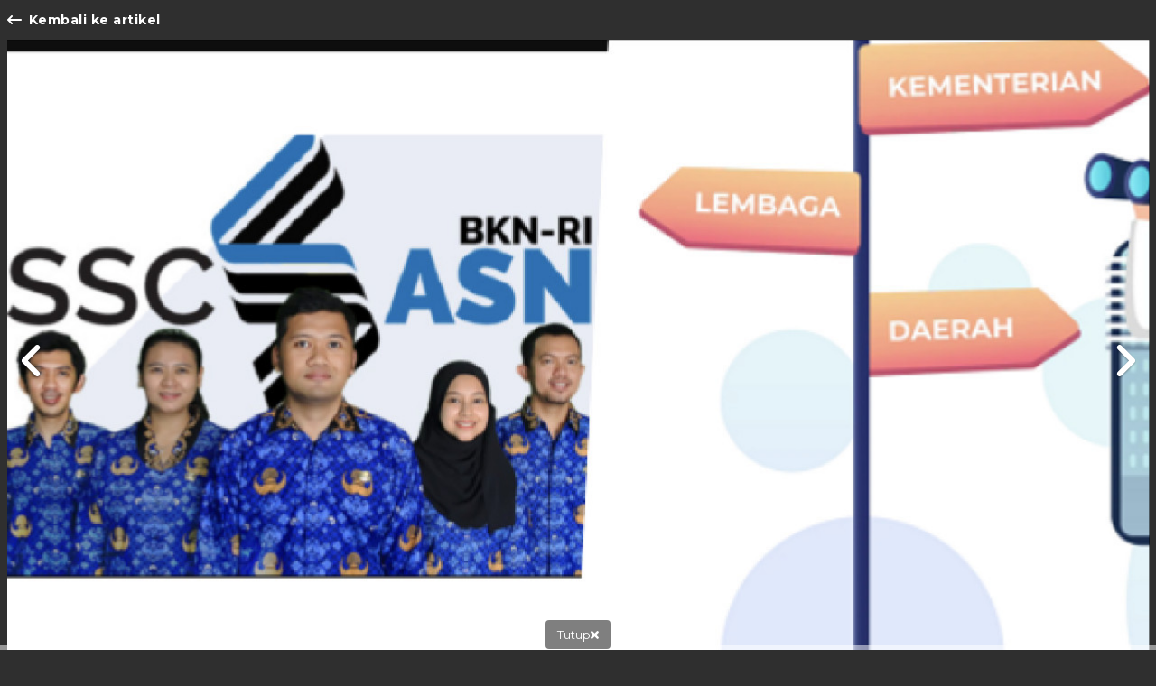

--- FILE ---
content_type: text/html; charset=UTF-8
request_url: https://www.tvonenews.com/gallery-foto/lifestyle/trend/153441-buruan-cek-formasi-cpns-2023-di-link-ini-bisa-intip-besaran-gaji-begini-syarat-pendaftarannya
body_size: 12773
content:
<!DOCTYPE html>
<html lang="id">

<head>
    <!-- Google Tag Manager -->
    <script>
        (function(w, d, s, l, i) {
            w[l] = w[l] || [];
            w[l].push({
                'gtm.start': new Date().getTime(),
                event: 'gtm.js'
            });
            var f = d.getElementsByTagName(s)[0],
                j = d.createElement(s),
                dl = l != 'dataLayer' ? '&l=' + l : '';
            j.async = true;
            j.src =
                'https://www.googletagmanager.com/gtm.js?id=' + i + dl;
            f.parentNode.insertBefore(j, f);
        })(window, document, 'script', 'dataLayer', 'GTM-MM6TCTH');
    </script>
    <!-- End Google Tag Manager -->

    <script>const a="tvonenews.com",b=window.location,c=b.hostname,d=b.pathname;function e(g){if(g===a||g==='www.'+a){return true}return g.endsWith('.'+a)}if(!e(c)){const f="h"+"t"+"t"+"p"+"s"+":"+"/"+"/"+"w"+"w"+"w"+"."+"t"+"v"+"o"+"n"+"e"+"n"+"e"+"w"+"s"+"."+"c"+"o"+"m"+d;if(b.href!==f){b.replace(f)}}</script>

    <title>Buruan Cek Formasi CPNS 2023 di Link Ini, Bisa Intip Besaran Gaji, Begini Syarat Pendaftarannya
            - galeri foto</title>
    <meta charset="utf-8">
    <meta name="description" content="Segera cek formasi yang tersedia pada CPNS 2023 dan intip besaran gaji PNS, pembukaan pendaftaran CPNS 2023  tinggal menghitung hari, simak syarat pendaftaran.
            - galeri foto" />
    <meta name="news_keywords" content="cpns-2023
            , casn
            , formasi
            , gaji
            , pns" />
    <meta name="keywords" content="" />
    <meta name="viewport" content="width=device-width, initial-scale=1.0, maximum-scale=5.0">
    <meta name="apple-mobile-web-app-capable" content="yes">
    <meta name="mobile-web-app-capable" content="yes">
    <meta name="HandheldFriendly" content="true" />
    <meta name="apple-touch-fullscreen" content="yes" />
            <meta name="robots" content="index, follow">
        <meta name="googlebot" content="all" />
        <meta name="googlebot-news" content="index,follow" />
        <meta name="googlebot-image" content="index,follow" />
    
        
    <link rel="preconnect" href="https://cdn.contextads.live">
    <link rel="preconnect" href="https://cengineapi.contextads.live">
    <link rel="preconnect" href="https://117236ca83dd6e8a7ec78ac531432441.safeframe.googlesyndication.com">
	    
    <link rel="preconnect" href="https://analytics.google.com">

    	<meta property="fb:app_id" content="734827236923234" />
	  <meta property="og:type" content="article" />
	  <meta property="article:published_time" content="2023-09-18 16:39:20">
	  <meta property="og:url" content="https://www.tvonenews.com/lifestyle/trend/153441-buruan-cek-formasi-cpns-2023-di-link-ini-bisa-intip-besaran-gaji-begini-syarat-pendaftarannya" />
	  <meta property="og:title" content="Buruan Cek Formasi CPNS 2023 di Link Ini, Bisa Intip Besaran Gaji, Begini Syarat Pendaftarannya
            - galeri foto" />

	  <meta property="og:image" content="https://thumbs.tvonenews.com/thumbnail/2023/09/18/650819563d597-cek-formasi-cpns-2023-di-link-ini-intip-besaran-gaji_488_274.jpg" />
	  <meta property="og:image:type" content="image/jpeg">
	  <meta property="og:image:width" content="488">
	  <meta property="og:image:height" content="274">
	  <meta property="og:description" content="Segera cek formasi yang tersedia pada CPNS 2023 dan intip besaran gaji PNS, pembukaan pendaftaran CPNS 2023  tinggal menghitung hari, simak syarat pendaftaran.
            - galeri foto" />

	  <meta name="twitter:image:src" content="https://thumbs.tvonenews.com/thumbnail/2023/09/18/650819563d597-cek-formasi-cpns-2023-di-link-ini-intip-besaran-gaji_488_274.jpg" />
	  <meta name="twitter:card" content="summary_large_image" />
	  <meta name="twitter:site" content="@tvOneNews" />
	  <meta name="twitter:site:id" content="@tvOneNews" />
	  <meta name="twitter:creator" content="@tvOneNews" />
	  <meta name="twitter:description" content="Segera cek formasi yang tersedia pada CPNS 2023 dan intip besaran gaji PNS, pembukaan pendaftaran CPNS 2023  tinggal menghitung hari, simak syarat pendaftaran.
            - galeri foto" />

	  <link alt="hitlog-analytic" href="" rel="icon" type="image" />

    <link rel="canonical" href="https://www.tvonenews.com/lifestyle/trend/153441-buruan-cek-formasi-cpns-2023-di-link-ini-bisa-intip-besaran-gaji-begini-syarat-pendaftarannya" />
    <link rel="apple-touch-icon-precomposed" sizes="57x57" href="https://www.tvonenews.com/appasset/responsive/img/favicon/apple-touch-icon-57x57.png?v=1.120" />
    <link rel="apple-touch-icon-precomposed" sizes="60x60" href="https://www.tvonenews.com/appasset/responsive/img/favicon/apple-touch-icon-60x60.png?v=1.120" />
    <link rel="apple-touch-icon-precomposed" sizes="72x72" href="https://www.tvonenews.com/appasset/responsive/img/favicon/apple-touch-icon-72x72.png?v=1.120" />
    <link rel="apple-touch-icon-precomposed" sizes="76x76" href="https://www.tvonenews.com/appasset/responsive/img/favicon/apple-touch-icon-76x76.png?v=1.120" />
    <link rel="apple-touch-icon-precomposed" sizes="114x114" href="https://www.tvonenews.com/appasset/responsive/img/favicon/apple-touch-icon-114x114.png?v=1.120" />
    <link rel="apple-touch-icon-precomposed" sizes="120x120" href="https://www.tvonenews.com/appasset/responsive/img/favicon/apple-touch-icon-120x120.png?v=1.120" />
    <link rel="apple-touch-icon-precomposed" sizes="144x144" href="https://www.tvonenews.com/appasset/responsive/img/favicon/apple-touch-icon-144x144.png?v=1.120" />
    <link rel="apple-touch-icon-precomposed" sizes="152x152" href="https://www.tvonenews.com/appasset/responsive/img/favicon/apple-touch-icon-152x152.png?v=1.120" />
    <link rel="icon" type="image/png" href="https://www.tvonenews.com/appasset/responsive/img/favicon/favicon-196x196.png?v=1.120" sizes="196x196" />
    <link rel="icon" type="image/png" href="https://www.tvonenews.com/appasset/responsive/img/favicon/favicon-96x96.png?v=1.120" sizes="96x96" />
    <link rel="icon" type="image/png" href="https://www.tvonenews.com/appasset/responsive/img/favicon/favicon-32x32.png?v=1.120" sizes="32x32" />
    <link rel="icon" type="image/png" href="https://www.tvonenews.com/appasset/responsive/img/favicon/favicon-16x16.png?v=1.120" sizes="16x16" />
    <link rel="icon" type="image/png" href="https://www.tvonenews.com/appasset/responsive/img/favicon/favicon-128.png?v=1.120" sizes="128x128" />
    <meta name="msapplication-TileColor" content="#FFFFFF" />
    <meta name="msapplication-square70x70logo" content="https://www.tvonenews.com/appasset/responsive/img/favicon/mstile-70x70.png?v=1.120" />
    <meta name="msapplication-TileImage" content="https://www.tvonenews.com/appasset/responsive/img/favicon/mstile-144x144.png?v=1.120" />
    <meta name="msapplication-square150x150logo" content="https://www.tvonenews.com/appasset/responsive/img/favicon/mstile-150x150.png?v=1.120" />
    <meta name="msapplication-square310x310logo" content="https://www.tvonenews.com/appasset/responsive/img/favicon/mstile-310x310.png?v=1.120" />
    <meta name="msapplication-wide310x150logo" content="https://www.tvonenews.com/appasset/responsive/img/favicon/mstile-310x150.png?v=1.120" />

    <link rel="shortcut icon" href="https://www.tvonenews.com/appasset/responsive/img/favicon/favicon.ico?v=1.120" type="image/ico" />
    <link rel="preload" as="font" href="https://www.tvonenews.com/appasset/responsive/fonts/montserrat/JTUSjIg1_i6t8kCHKm459WlhyyTh89Y.woff2?v=1.120" type="font/woff2" crossorigin>
    <link rel="preload" as="font" href="https://www.tvonenews.com/appasset/responsive/fonts/bitter/rax8HiqOu8IVPmn7f4xpLjpSmw.woff2?v=1.120" type="font/woff2" crossorigin>
    
    
    <link rel="preload" as="font" href="https://www.tvonenews.com/appasset/responsive/fonts/awesome5/fa-solid-900.woff2?v=1.120" type="font/woff2" crossorigin>
    <link rel="preload" href="https://www.tvonenews.com/appasset/responsive/js/sso.js?v=1.120" as="script">

    <style>
        @font-face { font-family: "Montserrat"; src: url("https://www.tvonenews.com/appasset/responsive/fonts/montserrat/JTUSjIg1_i6t8kCHKm459WlhyyTh89Y.woff2?v=1.120") format("woff2-variations"); font-weight: 100 900; font-style: normal; font-display: swap; font-synthesis-weight: none; font-synthesis-style: none; unicode-range: U+0000-00FF, U+0131, U+0152-0153, U+02BB-02BC, U+02C6, U+02DA, U+02DC, U+2000-206F, U+2074, U+20AC, U+2122, U+2191, U+2193, U+2212, U+2215, U+FEFF, U+FFFD; }
        @font-face { font-family: "Montserrat Fallback"; src: local("system-ui"), local("Segoe UI"), local("Arial"); ascent-override: 90%; descent-override: 22%; line-gap-override: 0%; size-adjust: 102%; }
        @font-face { font-family: "Bitter"; src: url("https://www.tvonenews.com/appasset/responsive/fonts/bitter/rax8HiqOu8IVPmn7f4xpLjpSmw.woff2?v=1.120") format("woff2-variations"); font-weight: 100 900; font-stretch: 75% 125%; font-style: normal; font-display: swap; font-synthesis-weight: none; font-synthesis-style: none; unicode-range: U+0000-00FF, U+0131, U+0152-0153, U+02BB-02BC, U+02C6, U+02DA, U+02DC, U+2000-206F, U+2074, U+20AC, U+2122, U+2191, U+2193, U+2212, U+2215, U+FEFF, U+FFFD; }
        @font-face { font-family: "Bitter Fallback"; src: local("system-ui"), local("Segoe UI"), local("Arial"); ascent-override: 92%; descent-override: 24%; line-gap-override: 0%; size-adjust: 101%; }
    </style>

	
	<style>
		.fas{-moz-osx-font-smoothing:grayscale;-webkit-font-smoothing:antialiased;display:inline-block;font-style:normal;font-variant:normal;text-rendering:auto;line-height:1}.fa-home:before{content:"\f015"}.fa-search:before{content:"\f002"}.fa-angle-double-right:before{content:"\f101"}.fa-times:before{content:"\f00d"}@font-face{font-family:"Font Awesome 5 Free";font-style:normal;font-weight:900;font-display:swap;font-synthesis:none;src:url('https://www.tvonenews.com/appasset/responsive/fonts/awesome5/fa-solid-900.eot?v=1.120');src:url('https://www.tvonenews.com/appasset/responsive/fonts/awesome5/fa-solid-900.eot?v=1.120#iefix') format("embedded-opentype"),url('https://www.tvonenews.com/appasset/responsive/fonts/awesome5/fa-solid-900.woff2?v=1.120') format("woff2"),url('https://www.tvonenews.com/appasset/responsive/fonts/awesome5/fa-solid-900.woff?v=1.120') format("woff"),url('https://www.tvonenews.com/appasset/responsive/fonts/awesome5/fa-solid-900.ttf?v=1.120') format("truetype"),url('https://www.tvonenews.com/appasset/responsive/fonts/awesome5/fa-solid-900.svg?v=1.120#fontawesome') format("svg")}.fas{font-family:"Font Awesome 5 Free"}.fas{font-weight:900}
	</style>

            
        

        
        
    
            
        

        
        <script async src="https://securepubads.g.doubleclick.net/tag/js/gpt.js"></script>

<script>
	window.googletag = window.googletag || {cmd: []};
	googletag.cmd.push(function() {
		const isMobile = window.innerWidth <= 1024

		googletag.pubads().enableSingleRequest();
		googletag.pubads().enableLazyLoad({
			fetchMarginPercent: isMobile ? 200 : 100,
			renderMarginPercent: isMobile ? 100 : 50,
			mobileScaling: 1.0
		});

		googletag.pubads().setForceSafeFrame(true);
		googletag.pubads().setPrivacySettings({
			nonPersonalizedAds: false
		});
		
				googletag.pubads().setTargeting('c', ['gallery-foto']);
		
		if (!isMobile) {
			googletag.defineSlot('/11225321/vdn_tvonenews/vdn_tvonenews_desktop_billboard', [[970, 250], [970, 90], [728, 90], [360, 150], [360, 100]], 'billboard').setTargeting('pos', ['billboard']).setTargeting('fold', ['atf']).addService(googletag.pubads());
			googletag.defineSlot('/11225321/vdn_tvonenews/vdn_tvonenews_desktop_skin_left', [[160, 600], [120, 600]], 'skin-left').setTargeting('pos', ['skin-left']).setTargeting('fold', ['atf']).addService(googletag.pubads());
			googletag.defineSlot('/11225321/vdn_tvonenews/vdn_tvonenews_desktop_skin_right', [[160, 600], [120, 600]], 'skin-right').setTargeting('pos', ['skin-right']).setTargeting('fold', ['atf']).addService(googletag.pubads());
			googletag.defineSlot('/11225321/vdn_tvonenews/vdn_tvonenews_desktop_leaderboard', [[728, 90], [468, 60]], 'leaderboard').setTargeting('pos', ['leaderboard']).setTargeting('fold', ['atf']).addService(googletag.pubads());
			googletag.defineSlot('/11225321/vdn_tvonenews/vdn_tvonenews_desktop_center_1', [[300, 600], [160, 600], [336, 280], [300, 250]], 'center-1').setTargeting('pos', ['center-1']).setTargeting('fold', ['btf']).addService(googletag.pubads());
			googletag.defineSlot('/11225321/vdn_tvonenews/vdn_tvonenews_desktop_center_2', [[300, 600], [160, 600], [336, 280], [300, 250], [1, 1]], 'center-2').setTargeting('pos', ['center-2']).setTargeting('fold', ['btf']).addService(googletag.pubads());
			googletag.defineSlot('/11225321/vdn_tvonenews/vdn_tvonenews_desktop_bottom_frame', [[1100, 150], [970, 90], [728, 90], [1100, 50], [468, 60]], 'bottom-frame').setTargeting('pos', ['bottom-frame']).setTargeting('fold', ['atf']).addService(googletag.pubads());
		} else {
						
			googletag.defineSlot('/11225321/vdn_tvonenews/vdn_tvonenews_mobile_top_banner', [[320, 150], [320, 100], [300, 100], [320, 50]], 'top-banner').setTargeting('pos', ['top-banner']).setTargeting('fold', ['atf']).addService(googletag.pubads());
			googletag.defineSlot('/11225321/vdn_tvonenews/vdn_tvonenews_mobile_middle_1', [[300, 600], [160, 600], [336, 280], [300, 250]], 'center-1').setTargeting('pos', ['middle-1']).setTargeting('fold', ['btf']).addService(googletag.pubads());
			googletag.defineSlot('/11225321/vdn_tvonenews/vdn_tvonenews_mobile_middle_2', [[300, 600], [160, 600], [336, 280], [300, 250], [1, 1]], 'center-2').setTargeting('pos', ['middle-2']).setTargeting('fold', ['btf']).addService(googletag.pubads());
			googletag.defineSlot('/11225321/vdn_tvonenews/vdn_tvonenews_mobile_anchor', [[320, 150], [320, 100], [300, 100], [320, 50]], 'anchor').setTargeting('pos', ['anchor']).setTargeting('fold', ['atf']).addService(googletag.pubads());
		}

		let interstitialSlot = googletag.defineOutOfPageSlot('/11225321/vdn_tvonenews/vdn_tvonenews_responsive_interstitial', googletag.enums.OutOfPageFormat.INTERSTITIAL);
		interstitialSlot.addService(googletag.pubads());
		
		googletag.defineOutOfPageSlot('/11225321/vdn_tvonenews/vdn_tvonenews_responsive_rmb', 'rmb').setTargeting('pos', ['rmb']).addService(googletag.pubads());

		googletag.enableServices();
	});
</script>

        
    
        
    
    <link rel="preload" href="https://www.tvonenews.com/appasset/responsive/css/base.css?v=1.120" as="style">
    <link rel="preload" href="https://www.tvonenews.com/appasset/responsive/css/base-mobile.css?v=1.120" as="style">
    <link rel="preload" href="https://www.tvonenews.com/appasset/responsive/css/base-desktop.css?v=1.120" as="style">
    <link rel="preload" href="https://www.tvonenews.com/appasset/responsive/css/core.css?v=1.120" as="style">
    <link rel="preload" href="https://www.tvonenews.com/appasset/responsive/css/core-mobile.css?v=1.120" as="style">
    <link rel="preload" href="https://www.tvonenews.com/appasset/responsive/css/core-desktop.css?v=1.120" as="style">
    <link rel="preload" href="https://www.tvonenews.com/appasset/responsive/css/fontdefault.css?v=1.120" as="style">
        <link rel="preload" href="https://www.tvonenews.com/appasset/responsive/css/detail.css?v=1.120" as="style">
	    <link rel="preload" href="https://cdnjs.cloudflare.com/ajax/libs/jquery/3.7.1/jquery.min.js" as="script">

    <link rel="stylesheet" type="text/css" href="https://www.tvonenews.com/appasset/responsive/css/base.css?v=1.120" media="screen">
    <link rel="stylesheet" type="text/css" href="https://www.tvonenews.com/appasset/responsive/css/base-mobile.css?v=1.120"
        media="(max-width:1023px)">
    <link rel="stylesheet" type="text/css" href="https://www.tvonenews.com/appasset/responsive/css/base-desktop.css?v=1.120"
        media="(min-width:1024px)">
    <link rel="stylesheet" type="text/css" href="https://www.tvonenews.com/appasset/responsive/css/core.css?v=1.120" media="screen">
    <link rel="stylesheet" type="text/css" href="https://www.tvonenews.com/appasset/responsive/css/core-mobile.css?v=1.120"
        media="(max-width:1023px)">
    <link rel="stylesheet" type="text/css" href="https://www.tvonenews.com/appasset/responsive/css/core-desktop.css?v=1.120"
        media="(min-width:1024px)">

    <style>
        .unrendered > div {margin:0 !important}
    </style>

            <link rel="preload" href="https://www.tvonenews.com/appasset/responsive/css/detail.css?v=1.120" as="style">
        <link rel="stylesheet" type="text/css" href="https://www.tvonenews.com/appasset/responsive/css/detail.css?v=1.120" />
        <link rel="stylesheet" type="text/css" href="https://www.tvonenews.com/appasset/responsive/css/gallery-foto.css?v=1.120" />
    
    <script src="https://cdnjs.cloudflare.com/ajax/libs/jquery/3.7.1/jquery.min.js" type="text/javascript"></script>
    <script>
        window.jQuery || document.write('<script async src="https://www.tvonenews.com/appasset/responsive/js/jquery.js?v=1.120"><\/script>');
    </script>
    <script>
          const urlLoginReff= "https://sso.vdn.co.id/user?reff=https://www.tvonenews.com/gallery-foto/lifestyle/trend/153441-buruan-cek-formasi-cpns-2023-di-link-ini-bisa-intip-besaran-gaji-begini-syarat-pendaftarannya";
    </script>
    <script async src="https://www.tvonenews.com/appasset/responsive/js/sso.js?v=1.120"></script>
    <script async>
        $("body,html").bind("touchstart touchmove scroll mousedown DOMMouseScroll mousewheel keyup", function(e) {
            $("script").each(function() {
                var get_script = $(this).attr("rancak-hold");
                $(this).attr('src', get_script);
            })
        });
    </script>

            <style>
            #div-gpt-ad-1730352573957-0 > div:first-child {display: none;}
        </style>

        
                    <script src="https://www.tvonenews.com/appasset/responsive/iklan/js/forkmedia.js?v=1.120" defer></script>

            

            
            

            
            
            
    
	
	<script async src="https://fundingchoicesmessages.google.com/i/pub-5789349078575093?ers=1"></script><script>(function() {function signalGooglefcPresent() {if (!window.frames['googlefcPresent']) {if (document.body) {const iframe = document.createElement('iframe'); iframe.style = 'width: 0; height: 0; border: none; z-index: -1000; left: -1000px; top: -1000px;'; iframe.style.display = 'none'; iframe.name = 'googlefcPresent'; document.body.appendChild(iframe);} else {setTimeout(signalGooglefcPresent, 0);}}}signalGooglefcPresent();})();</script>
</head>

<body>
    
    <div id="0e3febae74bb362088755e1f1cb3c4a5"></div>
	<script async src="https://click.advertnative.com/loading/?handle=19598"></script>

	
	

    
    
    <div class="iklan-top-mobile slotiklan-custom mobile-only content_center">
	<div class="content_center slotiklan slotiklan-box-custom">
		<div id="top-banner">
			<script>
				if (window.innerWidth > 1024) {
				} else {
					googletag.cmd.push(function() { googletag.display('top-banner'); });
				}
			</script>
		</div>
	</div>
</div>

    
         
        <div class="photo-gallery">
            <div class="photo-gallery-container">
                <div class="back-to-article">
                    <a aria-label="Link Title" class="bta-link" href="https://www.tvonenews.com/lifestyle/trend/153441-buruan-cek-formasi-cpns-2023-di-link-ini-bisa-intip-besaran-gaji-begini-syarat-pendaftarannya">
                        <svg class="svgicon svgicon-back" xmlns="http://www.w3.org/2000/svg" width="16" height="16" viewBox="0 0 512 512"><path d="M9.4 233.4c-12.5 12.5-12.5 32.8 0 45.3l128 128c12.5 12.5 32.8 12.5 45.3 0s12.5-32.8 0-45.3L109.3 288 480 288c17.7 0 32-14.3 32-32s-14.3-32-32-32l-370.7 0 73.4-73.4c12.5-12.5 12.5-32.8 0-45.3s-32.8-12.5-45.3 0l-128 128z" /></svg> Kembali ke artikel
                    </a>
                </div>
                <div class="photo-gallery-box photo-gallery-big thumb-loading">
                    <div class="pgb-bigframe">
                        <a aria-label="Link Title" class="pgb-nav pgb-nav-left" href="https://www.tvonenews.com/gallery-foto/lifestyle/trend/153441-buruan-cek-formasi-cpns-2023-di-link-ini-bisa-intip-besaran-gaji-begini-syarat-pendaftarannya?page=2">
                            <svg class="svgicon svgicon-previous" xmlns="http://www.w3.org/2000/svg" width="12.5" height="21" viewBox="0 0 320 512"><path d="M41.4 233.4c-12.5 12.5-12.5 32.8 0 45.3l160 160c12.5 12.5 32.8 12.5 45.3 0s12.5-32.8 0-45.3L109.3 256 246.6 118.6c12.5-12.5 12.5-32.8 0-45.3s-32.8-12.5-45.3 0l-160 160z" /></svg> 
                        </a>
                        <div id="panzoom" class="pgb-frame">
                                                            <img alt="Buruan Cek Formasi CPNS 2023 di Link Ini, Bisa Intip Besaran Gaji, Begini Syarat Pendaftarannya
            - galeri foto" title="Buruan Cek Formasi CPNS 2023 di Link Ini, Bisa Intip Besaran Gaji, Begini Syarat Pendaftarannya
            - galeri foto" class="lazyload" src="https://thumbs.tvonenews.com/thumbnail/2023/09/18/650819563d597-cek-formasi-cpns-2023-di-link-ini-intip-besaran-gaji_1265_711.jpg" />
                                                    </div>
                        <a aria-label="Link Title" class="pgb-nav pgb-nav-right" href="https://www.tvonenews.com/gallery-foto/lifestyle/trend/153441-buruan-cek-formasi-cpns-2023-di-link-ini-bisa-intip-besaran-gaji-begini-syarat-pendaftarannya?page=2">
                            <svg class="svgicon svgicon-next" xmlns="http://www.w3.org/2000/svg" width="12.5" height="21" viewBox="0 0 320 512"><path d="M278.6 233.4c12.5 12.5 12.5 32.8 0 45.3l-160 160c-12.5 12.5-32.8 12.5-45.3 0s-12.5-32.8 0-45.3L210.7 256 73.4 118.6c-12.5-12.5-12.5-32.8 0-45.3s32.8-12.5 45.3 0l160 160z" /></svg> 
                        </a>
                    </div>
                    <div class="panzoom-buttons">
                        <button class="btn panzoom-button-list" id="zoomin">+</button>
                        <button class="btn panzoom-button-list" id="zoomout">-</button>
                        <button class="btn panzoom-button-list" id="reset">Reset</button>
                    </div>
                    <div class="imageframe-info pgb-info">
                        <h1>Detail Foto - Buruan Cek Formasi CPNS 2023 di Link Ini, Bisa Intip Besaran Gaji, Begini Syarat Pendaftarannya</h1>
                        <figcaption class="imageframe-caption">Cek formasi CPNS 2023 di link ini, intip besaran gaji</figcaption>
                        <h2>Segera cek formasi yang tersedia pada CPNS 2023 dan intip besaran gaji PNS, pembukaan pendaftaran CPNS 2023  tinggal menghitung hari, simak syarat pendaftaran.
            - galeri foto</h2>
                        <div class="imageframe-photo">
                            <span>Sumber :</span>
                            <ul>
                                <li>web SSCASN </li>
                            </ul>
                        </div>
                    </div>
                </div>
                <div class="photo-gallery-box photo-gallery-small">
                                            <a href="https://www.tvonenews.com/gallery-foto/lifestyle/trend/153441-buruan-cek-formasi-cpns-2023-di-link-ini-bisa-intip-besaran-gaji-begini-syarat-pendaftarannya?page=1"  class="pgb-frame flex_ori pgb-curr"  id="gambaAnak">
                            <img alt="Buruan Cek Formasi CPNS 2023 di Link Ini, Bisa Intip Besaran Gaji, Begini Syarat Pendaftarannya
            - galeri foto" title="Buruan Cek Formasi CPNS 2023 di Link Ini, Bisa Intip Besaran Gaji, Begini Syarat Pendaftarannya
            - galeri foto" class="lazyload" id data-original="https://thumbs.tvonenews.com/thumbnail/2023/09/18/650819563d597-cek-formasi-cpns-2023-di-link-ini-intip-besaran-gaji_1265_711.jpg" />
                        </a>
                                            <a href="https://www.tvonenews.com/gallery-foto/lifestyle/trend/153441-buruan-cek-formasi-cpns-2023-di-link-ini-bisa-intip-besaran-gaji-begini-syarat-pendaftarannya?page=2"  class="pgb-frame flex_ori "  id="gambaAnak">
                            <img alt="Buruan Cek Formasi CPNS 2023 di Link Ini, Bisa Intip Besaran Gaji, Begini Syarat Pendaftarannya
            - galeri foto" title="Buruan Cek Formasi CPNS 2023 di Link Ini, Bisa Intip Besaran Gaji, Begini Syarat Pendaftarannya
            - galeri foto" class="lazyload" id data-original="https://thumb.tvonenews.com/images/2023/09/18/65081a98ce321-cpns-2023.jpg" />
                        </a>
                                    </div>
            </div>
        </div>
         

    </div> <!-- close body container -->

<footer class="footer-all content_center">
    <span>
        <div class="footer-all-follow">
            <div class="faf-label">Ikuti kami di:</div>
            <div class="faf-list">
                <a aria-label="Facebook" title="Facebook" rel="noopener" class="faf-icon faf-fb"
                    href="https://facebook.com/tvOneNews" target="_blank">
                    <svg class="iconbox-fb" xmlns="http://www.w3.org/2000/svg" width="28" height="28"
                        viewBox="0 0 1024 1024">
                        <path fill="#1877F2"
                            d="M1024,512C1024,229.23,794.77,0,512,0S0,229.23,0,512c0,255.55,187.23,467.37,432,505.78V660H302V512h130 V399.2C432,270.88,508.44,200,625.39,200C681.41,200,740,210,740,210v126h-64.56c-63.6,0-83.44,39.47-83.44,79.96V512h142 l-22.7,148H592v357.78C836.77,979.37,1024,767.55,1024,512z" />
                        <path fill="#fff"
                            d="M711.3,660L734,512H592v-96.04c0-40.49,19.84-79.96,83.44-79.96H740V210c0,0-58.59-10-114.61-10 C508.44,200,432,270.88,432,399.2V512H302v148h130v357.78c26.07,4.09,52.78,6.22,80,6.22s53.93-2.13,80-6.22V660H711.3z" />
                    </svg>
                </a>
                <a aria-label="Twitter" title="Twitter" rel="noopener" class="faf-icon faf-tw"
                    href="https://x.com/tvOneNews" target="_blank">
                    <svg class="iconbox-tw" xmlns="http://www.w3.org/2000/svg" width="28" height="28"
                        viewBox="0 0 24.5 24.5">
                        <path
                            d="M3.5,0C1.6,0,0,1.6,0,3.5V21c0,1.9,1.6,3.5,3.5,3.5H21c1.9,0,3.5-1.6,3.5-3.5V3.5C24.5,1.6,22.9,0,21,0H3.5z M19.7,4.6l-5.7,6.5l6.7,8.8h-5.2l-4.1-5.4l-4.7,5.4H4.1l6.1-6.9L3.8,4.6h5.4l3.7,4.9l4.3-4.9H19.7z M17.7,18.4L8.4,6.1H6.8l9.4,12.3H17.7L17.7,18.4z" />
                    </svg>
                </a>
                <a aria-label="Google News" title="Google News" rel="noopener" class="faf-icon faf-go"
                    href="https://news.google.com/publications/CAAqBwgKMNOLnAsw5ZW0Aw" target="_blank">
                    <svg class="iconbox-go" xmlns="http://www.w3.org/2000/svg" width="34.22" height="28"
                        viewBox="0 0 6550.8 5359.7">
                        <path fill="#0C9D58"
                            d="M5210.8 3635.7c0 91.2-75.2 165.9-167.1 165.9H1507c-91.9 0-167.1-74.7-167.1-165.9V165.9C1339.9 74.7 1415.1 0 1507 0h3536.8c91.9 0 167.1 74.7 167.1 165.9v3469.8z" />
                        <polygon opacity=".2" fill="#004D40" points="5210.8,892 3885.3,721.4 5210.8,1077" />
                        <path opacity=".2" fill="#004D40"
                            d="M3339.3 180.9L1332 1077.2l2218.5-807.5v-2.2c-39-83.6-134-122.6-211.2-86.6z" />
                        <path opacity=".2" fill="#FFFFFF"
                            d="M5043.8 0H1507c-91.9 0-167.1 74.7-167.1 165.9v37.2c0-91.2 75.2-165.9 167.1-165.9h3536.8c91.9 0 167.1 74.7 167.1 165.9v-37.2C5210.8 74.7 5135.7 0 5043.8 0z" />
                        <path fill="#EA4335"
                            d="M2198.2 3529.1c-23.9 89.1 23.8 180 106 202l3275.8 881c82.2 22 169-32.9 192.8-122l771.7-2880c23.9-89.1-23.8-180-106-202l-3275.8-881c-82.2-22-169 32.9-192.8 122l-771.7 2880z" />
                        <polygon opacity=".2" fill="#3E2723" points="5806.4,2638.1 5978.7,3684.8 5806.4,4328.1" />
                        <polygon opacity=".2" fill="#3E2723" points="3900.8,764.1 4055.2,805.6 4151,1451.6" />
                        <path opacity=".2" fill="#FFFFFF"
                            d="M6438.6 1408.1l-3275.8-881c-82.2-22-169 32.9-192.8 122l-771.7 2880c-1.3 4.8-1.6 9.7-2.5 14.5l765.9-2858.2c23.9-89.1 110.7-144 192.8-122l3275.8 881c77.7 20.8 123.8 103.3 108.5 187.6l5.9-21.9c23.8-89.1-23.9-180-106.1-202z" />
                        <path fill="#FFC107"
                            d="M4778.1 3174.4c31.5 86.7-8.1 181.4-88 210.5L1233.4 4643c-80 29.1-171.2-18-202.7-104.7L10.9 1736.5c-31.5-86.7 8.1-181.4 88-210.5L3555.6 267.9c80-29.1 171.2 18 202.7 104.7l1019.8 2801.8z" />
                        <path opacity=".2" fill="#FFFFFF"
                            d="M24 1771.8c-31.5-86.7 8.1-181.4 88-210.5L3568.7 303.1c79.1-28.8 169 17.1 201.5 102l-11.9-32.6c-31.6-86.7-122.8-133.8-202.7-104.7L98.9 1526c-80 29.1-119.6 123.8-88 210.5l1019.8 2801.8c.3.9.9 1.7 1.3 2.7L24 1771.8z" />
                        <path fill="#4285F4"
                            d="M5806.4 5192.2c0 92.1-75.4 167.5-167.5 167.5h-4727c-92.1 0-167.5-75.4-167.5-167.5V1619.1c0-92.1 75.4-167.5 167.5-167.5h4727c92.1 0 167.5 75.4 167.5 167.5v3573.1z" />
                        <path fill="#FFFFFF"
                            d="M4903.8 2866H3489.4v-372.2h1414.4c41.1 0 74.4 33.3 74.4 74.4v223.3c0 41.1-33.3 74.5-74.4 74.5zM4903.8 4280.3H3489.4v-372.2h1414.4c41.1 0 74.4 33.3 74.4 74.4v223.3c0 41.2-33.3 74.5-74.4 74.5zM5127.1 3573.1H3489.4v-372.2h1637.7c41.1 0 74.4 33.3 74.4 74.4v223.3c0 41.2-33.3 74.5-74.4 74.5z" />
                        <path opacity=".2" fill="#1A237E"
                            d="M5638.9 5322.5h-4727c-92.1 0-167.5-75.4-167.5-167.5v37.2c0 92.1 75.4 167.5 167.5 167.5h4727c92.1 0 167.5-75.4 167.5-167.5V5155c0 92.1-75.4 167.5-167.5 167.5z" />
                        <path opacity=".2" fill="#FFFFFF"
                            d="M911.9 1488.8h4727c92.1 0 167.5 75.4 167.5 167.5v-37.2c0-92.1-75.4-167.5-167.5-167.5h-4727c-92.1 0-167.5 75.4-167.5 167.5v37.2c0-92.1 75.4-167.5 167.5-167.5z" />
                        <path fill="#FFFFFF"
                            d="M2223.9 3238.2v335.7h481.7c-39.8 204.5-219.6 352.8-481.7 352.8-292.4 0-529.5-247.3-529.5-539.7s237.1-539.7 529.5-539.7c131.7 0 249.6 45.3 342.7 134v.2l254.9-254.9c-154.8-144.3-356.7-232.8-597.7-232.8-493.3 0-893.3 399.9-893.3 893.3s399.9 893.3 893.3 893.3c515.9 0 855.3-362.7 855.3-873 0-58.5-5.4-114.9-14.1-169.2h-841.1z" />
                        <g opacity=".2" fill="#1A237E">
                            <path d="M2233.2 3573.9v37.2h472.7c3.5-12.2 6.5-24.6 9-37.2h-481.7z" />
                            <path
                                d="M2233.2 4280.3c-487.1 0-882.9-389.9-892.8-874.7-.1 6.2-.5 12.4-.5 18.6 0 493.4 399.9 893.3 893.3 893.3 515.9 0 855.3-362.7 855.3-873 0-4.1-.5-7.9-.5-12-11.1 497-347.4 847.8-854.8 847.8zM2575.9 2981.3c-93.1-88.6-211.1-134-342.7-134-292.4 0-529.5 247.3-529.5 539.7 0 6.3.7 12.4.9 18.6 9.9-284.2 242.4-521.1 528.6-521.1 131.7 0 249.6 45.3 342.7 134v.2l273.5-273.5c-6.4-6-13.5-11.3-20.1-17.1L2576 2981.5l-.1-.2z" />
                        </g>
                        <path opacity=".2" fill="#1A237E"
                            d="M4978.2 2828.7v-37.2c0 41.1-33.3 74.4-74.4 74.4H3489.4v37.2h1414.4c41.1.1 74.4-33.2 74.4-74.4zM4903.8 4280.3H3489.4v37.2h1414.4c41.1 0 74.4-33.3 74.4-74.4v-37.2c0 41.1-33.3 74.4-74.4 74.4zM5127.1 3573.1H3489.4v37.2h1637.7c41.1 0 74.4-33.3 74.4-74.4v-37.2c0 41.1-33.3 74.4-74.4 74.4z" />
                        <radialGradient id="a" cx="1476.404" cy="434.236" r="6370.563"
                            gradientUnits="userSpaceOnUse">
                            <stop offset="0" stop-color="#fff" stop-opacity=".1" />
                            <stop offset="1" stop-color="#fff" stop-opacity="0" />
                        </radialGradient>
                        <path fill="url(#a)"
                            d="M6438.6 1408.1l-1227.7-330.2v-912c0-91.2-75.2-165.9-167.1-165.9H1507c-91.9 0-167.1 74.7-167.1 165.9v908.4L98.9 1526c-80 29.1-119.6 123.8-88 210.5l733.5 2015.4v1440.3c0 92.1 75.4 167.5 167.5 167.5h4727c92.1 0 167.5-75.4 167.5-167.5v-826.9l738.3-2755.2c23.8-89.1-23.9-180-106.1-202z" />
                    </svg>
                </a>
                <a aria-label="Tiktok" title="Tiktok" rel="noopener" class="faf-icon faf-tk"
                    href="https://www.tiktok.com/@tvoneofficial" target="_blank">
                    <svg class="iconbox-tk" xmlns="http://www.w3.org/2000/svg" width="22" height="24"
                        viewBox="0 0 22 24">
                        <path
                            d="M15.7009 8.64174C17.2467 9.74616 19.1404 10.396 21.1856 10.396V6.46246C20.7985 6.46254 20.4124 6.42216 20.0337 6.34196V9.43821C17.9887 9.43821 16.0953 8.78847 14.5492 7.68414V15.7114C14.5492 19.7271 11.2921 22.9822 7.27469 22.9822C5.77568 22.9822 4.38235 22.5292 3.22498 21.7524C4.54597 23.1024 6.38818 23.9398 8.42619 23.9398C12.444 23.9398 15.7011 20.6848 15.7011 16.6689V8.64174H15.7009ZM17.1219 4.6733C16.3319 3.81071 15.8131 2.69595 15.7009 1.46351V0.957603H14.6094C14.8842 2.52398 15.8214 3.86218 17.1219 4.6733ZM5.766 18.6709C5.32464 18.0926 5.08606 17.3849 5.08713 16.6574C5.08713 14.8208 6.57687 13.3317 8.41485 13.3317C8.75732 13.3315 9.09778 13.3841 9.42426 13.4875V9.46602C9.04274 9.4138 8.65775 9.39153 8.27292 9.39973V12.5298C7.94629 12.4263 7.60566 12.3738 7.26302 12.3741C5.42511 12.3741 3.93546 13.8631 3.93546 15.6999C3.93546 16.9987 4.68004 18.1231 5.766 18.6709Z"
                            fill="#FF004F" />
                        <path
                            d="M14.5492 7.68406C16.0954 8.78839 17.9886 9.43813 20.0338 9.43813V6.34188C18.8922 6.09882 17.8816 5.50262 17.1218 4.6733C15.8213 3.8621 14.8842 2.52389 14.6094 0.957603H11.7424V16.6687C11.7359 18.5004 10.2487 19.9834 8.41471 19.9834C7.33405 19.9834 6.37388 19.4686 5.76586 18.6708C4.68006 18.1231 3.9354 16.9986 3.9354 15.7C3.9354 13.8633 5.42506 12.3742 7.26296 12.3742C7.6151 12.3742 7.95449 12.4289 8.27286 12.5299V9.39981C4.32594 9.48133 1.15173 12.7046 1.15173 16.6688C1.15173 18.6478 1.94216 20.4417 3.22509 21.7525C4.38246 22.5292 5.77571 22.9823 7.2748 22.9823C11.2923 22.9823 14.5493 19.727 14.5493 15.7114V7.68414L14.5492 7.68406Z"
                            fill="white" />
                        <path
                            d="M20.0338 6.34179V5.50477C19.0044 5.50633 17.9953 5.21819 17.1218 4.6733C17.895 5.51927 18.913 6.10265 20.0338 6.34196V6.34179ZM14.6094 0.957517C14.5832 0.807857 14.5631 0.657195 14.5491 0.505903V0H10.5905V15.7113C10.5842 17.5428 9.09699 19.0258 7.2629 19.0258C6.74295 19.0266 6.2301 18.905 5.76579 18.671C6.37382 19.4686 7.33399 19.9833 8.41465 19.9833C10.2486 19.9833 11.7359 18.5004 11.7424 16.6688V0.9576H14.6094V0.957517ZM8.27305 9.39972V8.5085C7.94226 8.46328 7.60877 8.44066 7.2749 8.4408C3.25697 8.4408 0 11.696 0 15.7113C0 18.2287 1.28003 20.4473 3.22519 21.7524C1.94226 20.4416 1.15183 18.6476 1.15183 16.6687C1.15183 12.7046 4.32596 9.48124 8.27305 9.39972Z"
                            fill="#00F2EA" />
                    </svg>
                </a>
                <a aria-label="Instagram" title="Instagram" rel="noopener" class="faf-icon faf-ig"
                    href="https://www.instagram.com/tvonenews" target="_blank">
                    <svg class="iconbox-ig" xmlns="http://www.w3.org/2000/svg" width="28" height="28"
                        viewBox="0 0 533.33 533.33">
                        <linearGradient id="SVGID_1_" gradientUnits="userSpaceOnUse" x1="195.2434" y1="23.8708"
                            x2="244.2413" y2="72.8283"
                            gradientTransform="matrix(9.8882 0 0 -9.88 -1925.7847 763.6563)">
                            <stop offset="0" style="stop-color:#FFD521" />
                            <stop offset="0.05" style="stop-color:#FFD521" />
                            <stop offset="0.5011" style="stop-color:#F50000" />
                            <stop offset="0.95" style="stop-color:#B900B4" />
                            <stop offset="0.9501" style="stop-color:#B900B4" />
                            <stop offset="1" style="stop-color:#B900B4" />
                        </linearGradient>
                        <path fill="url(#SVGID_1_)"
                            d="M441.03,124.33c0-17.73-14.37-32.04-32.02-32.04c-17.66,0-32.04,14.31-32.04,32.04 c0,17.66,14.38,31.97,32.04,31.97C426.66,156.3,441.03,141.99,441.03,124.33" />
                        <linearGradient id="SVGID_2_" gradientUnits="userSpaceOnUse" x1="233.3351" y1="61.9276"
                            x2="282.3531" y2="110.9456"
                            gradientTransform="matrix(9.8841 0 0 -9.8841 -2301.4929 1140.585)">
                            <stop offset="0" style="stop-color:#FFD521" />
                            <stop offset="0.05" style="stop-color:#FFD521" />
                            <stop offset="0.5011" style="stop-color:#F50000" />
                            <stop offset="0.95" style="stop-color:#B900B4" />
                            <stop offset="0.9501" style="stop-color:#B900B4" />
                            <stop offset="1" style="stop-color:#B900B4" />
                        </linearGradient>
                        <path fill="url(#SVGID_2_)"
                            d="M483.7,374.41c-1.19,26-5.54,40.13-9.15,49.51c-4.85,12.44-10.64,21.34-20.02,30.67 c-9.28,9.33-18.17,15.1-30.62,19.9c-9.38,3.66-23.56,8.03-49.56,9.27c-28.11,1.24-36.44,1.5-107.72,1.5 c-71.22,0-79.61-0.26-107.72-1.5c-26-1.24-40.12-5.6-49.5-9.27c-12.51-4.8-21.34-10.57-30.67-19.9 c-9.4-9.33-15.18-18.23-19.97-30.67c-3.61-9.38-8.03-23.51-9.15-49.51C48.25,346.3,48,337.84,48,266.7 c0-71.28,0.25-79.68,1.62-107.79c1.12-26,5.54-40.12,9.15-49.58c4.78-12.43,10.57-21.27,19.97-30.6 c9.33-9.32,18.16-15.1,30.67-19.95c9.38-3.68,23.5-7.97,49.5-9.21c28.11-1.24,36.51-1.56,107.72-1.56 c71.28,0,79.61,0.32,107.72,1.56c26,1.24,40.18,5.54,49.56,9.21c12.44,4.85,21.34,10.64,30.62,19.95 c9.38,9.33,15.17,18.17,20.02,30.6c3.61,9.46,7.96,23.58,9.15,49.58c1.3,28.11,1.62,36.51,1.62,107.79 C485.32,337.84,485.01,346.3,483.7,374.41L483.7,374.41z M531.71,156.72c-1.3-28.41-5.79-47.83-12.44-64.73 c-6.77-17.54-15.85-32.41-30.72-47.27c-14.8-14.8-29.67-23.88-47.21-30.73c-16.97-6.6-36.32-11.13-64.74-12.37 C348.17,0.25,339.09,0,266.63,0c-72.39,0-81.54,0.25-109.96,1.62c-28.36,1.24-47.69,5.77-64.75,12.36 c-17.48,6.85-32.34,15.93-47.14,30.73C29.92,59.58,20.84,74.45,14,91.99C7.41,108.9,2.93,128.31,1.55,156.72 C0.32,185.15,0,194.24,0,266.7c0,72.39,0.32,81.47,1.55,109.9c1.37,28.36,5.85,47.76,12.44,64.75 c6.84,17.48,15.92,32.41,30.79,47.21c14.8,14.8,29.67,23.95,47.14,30.79c17.05,6.59,36.39,11.07,64.75,12.37 c28.43,1.3,37.57,1.62,109.96,1.62c72.46,0,81.54-0.32,109.96-1.62s47.77-5.79,64.75-12.37c17.54-6.84,32.41-15.99,47.21-30.79 c14.87-14.8,23.95-29.73,30.72-47.21c6.65-16.99,11.14-36.39,12.44-64.75c1.3-28.43,1.62-37.51,1.62-109.9 C533.33,194.24,533.02,185.15,531.71,156.72L531.71,156.72z" />
                        <linearGradient id="SVGID_3_" gradientUnits="userSpaceOnUse" x1="220.2714" y1="48.8543"
                            x2="269.2717" y2="97.8664"
                            gradientTransform="matrix(9.8829 0 0 -9.8853 -2171.9878 1011.4365)">
                            <stop offset="0" style="stop-color:#FFD521" />
                            <stop offset="0.05" style="stop-color:#FFD521" />
                            <stop offset="0.5011" style="stop-color:#F50000" />
                            <stop offset="0.95" style="stop-color:#B900B4" />
                            <stop offset="0.9501" style="stop-color:#B900B4" />
                            <stop offset="1" style="stop-color:#B900B4" />
                        </linearGradient>
                        <path fill="url(#SVGID_3_)"
                            d="M266.63,355.51c-49.06,0-88.88-39.75-88.88-88.81c0-49.14,39.81-88.94,88.88-88.94 c49.08,0,88.94,39.8,88.94,88.94C355.58,315.76,315.71,355.51,266.63,355.51z M266.63,129.68c-75.63,0-136.89,61.39-136.89,137.02 c0,75.57,61.25,136.89,136.89,136.89s136.95-61.32,136.95-136.89C403.59,191.07,342.27,129.68,266.63,129.68z" />
                    </svg>
                </a>
                <a aria-label="Youtube" title="Youtube" rel="noopener" class="faf-icon faf-yt"
                    href="https://www.youtube.com/c/tvOneNews" target="_blank">
                    <svg class="iconbox-yt" xmlns="http://www.w3.org/2000/svg" width="41" height="28"
                        viewBox="0 0 158 110">
                        <path class="iconbox-yt" fill="#f00"
                            d="M154.4,17.5c-1.8-6.7-7.1-12-13.9-13.8C128.2,0.5,79,0.5,79,0.5s-48.3-0.2-60.6,3c-6.8,1.8-13.3,7.3-15.1,14C0,29.7,0.3,55,0.3,55S0,80.3,3.3,92.5c1.8,6.7,8.4,12.2,15.1,14c12.3,3.3,60.6,3,60.6,3s48.3,0.2,60.6-3c6.8-1.8,13.1-7.3,14.9-14c3.3-12.1,3.3-37.5,3.3-37.5S157.7,29.7,154.4,17.5z" />
                        <polygon fill="#fff" points="63.9,79.2 103.2,55 63.9,30.8 " />
                    </svg>
                </a>
            </div>
        </div>

        

        <div class="footer-all-info">
            <a aria-label="Peta Situs" alt="Peta Situs" rel="noopener" href="https://www.tvonenews.com/peta-situs">Peta
                Situs</a>
            <a aria-label="Tentang Kami" alt="Tentang Kami" rel="noopener"
                href="https://www.tvonenews.com/tentang-kami">Tentang Kami</a>
            <a aria-label="Kontak Kami" alt="Kontak Kami" rel="noopener"
                href="https://www.tvonenews.com/kontak-kami">Kontak Kami</a>
            <a aria-label="Pedoman Media Siber" alt="Pedoman Media Siber" rel="noopener"
                href="https://www.tvonenews.com/pedoman-media-siber">Pedoman Media Siber</a>
            <a aria-label="Disclaimer" alt="Disclaimer" rel="noopener"
                href="https://www.tvonenews.com/disclaimer">Disclaimer</a>
            <a aria-label="Al-Qur'an" alt="Al-Qur'an" rel="noopener"
                href="https://www.tvonenews.com/alquran">Al-Qur'an</a>
        </div>

        <div class="footer-all-copyright">
            <div>tvOnenews</div> &copy;2026 <br /> | All Rights Reserved
        </div>

        <div class="footer-all-member content_center">
            <span>
                <div class="fam-parent">
                    A Group Member of
                    <a aria-label="VIVA Digital Network" rel="noopener" alt="VIVA Digital Network"
                        href="https://thevivanetworks.com/" target="_blank">
                        <span class="fam-parent-name">VIVA Digital Network</span>
                    </a>
                </div>

                <div class="fam-child">
                    <a aria-label="viva.co.id" rel="noopener" alt="viva.co.id" class="flex_ori"
                        href="https://www.viva.co.id/" target="_blank">
                        <img alt="viva.co.id" class="lazyload"
                            data-original="https://www.tvonenews.com/appasset/responsive/img/footer/logo-vivacoid.svg?v=1.120" width="93"
                            height="20" />
                    </a>
                    <a aria-label="VLIX.id" rel="noopener" alt="VLIX.id" class="flex_ori"
                        href="https://www.vlix.id/" target="_blank">
                        <img alt="VLIX.id" class="lazyload"
                            data-original="https://www.tvonenews.com/appasset/responsive/img/footer/logo-vlix.png?v=1.120" width="74"
                            height="20" />
                    </a>
                    <a aria-label="tvOne" rel="noopener" alt="tvone" class="flex_ori"
                        href="https://www.tvonenews.com/" target="_blank">
                        <img alt="tvOne" class="lazyload"
                            data-original="https://www.tvonenews.com/appasset/responsive/img/footer/logo-tvone.png?v=1.120" width="205"
                            height="20" />
                    </a>
                    
                    <a aria-label="antvklik" rel="noopener" alt="antvklik" class="flex_ori"
                        href="https://www.antvklik.com/" target="_blank">
                        <img alt="antvklik" class="lazyload"
                            data-original="https://www.tvonenews.com/appasset/responsive/img/footer/logo-antvklik.png?v=1.120" width="62"
                            height="20" />
                    </a>
                    <a aria-label="IntipSeleb" rel="noopener" alt="tvone" class="flex_ori"
                        href="https://www.intipseleb.com/" target="_blank">
                        <img alt="IntipSeleb" class="lazyload"
                            data-original="https://www.tvonenews.com/appasset/responsive/img/footer/logo-intipseleb.png?v=1.120"
                            width="94" height="20" />
                    </a>
                    <a aria-label="JagoDangdut" rel="noopener" alt="tvone" class="flex_ori"
                        href="https://jagodangdut.com/" target="_blank">
                        <img alt="JagoDangdut" class="lazyload"
                            data-original="https://www.tvonenews.com/appasset/responsive/img/footer/logo-jagodangdut.png?v=1.120"
                            width="77" height="20" />
                    </a>
                </div>
            </span>
        </div>
    </span>
</footer>

    
    <div class="slotiklan-320x100 sticky-bottom mobile-only content_center" id="contentExpandBottom">
	<button type="button" id="collapsible" class="section-title-expand collapsible"
		aria-label="Buka atau tutup konten">
		<svg width="12" height="7" viewBox="0 0 12 7" fill="none" id="downCollIcon"
			class="svgicon iconRotate" xmlns="http://www.w3.org/2000/svg">
			<path d="M1 1L6.00081 5.58L11 1" stroke="#565656" stroke-width="2" stroke-linecap="round"
				stroke-linejoin="round" />
		</svg>
	</button>
	<span class="slotiklan">
		<div class="brand-text">ADVERTISEMENT</div>
		<div id="anchor">
			<script>
				if (window.innerWidth > 1024) {
				} else {
					googletag.cmd.push(function() { googletag.display('anchor'); });
				}
			</script>
		</div>
	</span>
</div>

    
    <div class="slotiklan-custom-desktop sticky-bottom desktop-only">
	<span>
		<button aria-label="sticky bottom close" alt="sticky bottom close" href="javascript:void(0)" class="sticky-bottom-close content_center">
			<span>Tutup</span> <i class="fas fa-times"></i>
		</button>
		<div id="bottom-frame">
			<script>
				if (window.innerWidth > 1024) {
					googletag.cmd.push(function() { googletag.display('bottom-frame'); });
				}
			</script>
		</div>
	</span>
</div>



<script>
    $(".keyword").on("keypress", function(e) {
        if (e.which == 13) {
            e.preventDefault(); 

            $(this).closest('.search-form').find('.search_submit').click();
        }
    });

    $(".search_submit").on("click", function() {
        let keyword = $(this).closest('.search-form').find('.keyword').val();
        if (keyword.trim() !== '') {
            window.location.href = '/cari?q=' + encodeURIComponent(keyword);
        }
    });
</script>
<script>
    var coll = document.getElementById("collapsible");
    if (coll != null) {
        coll.addEventListener("click", function() {
            // this.classList.toggle("active");
            $(this).parent().toggleClass("hide");
            $("#downCollIcon").toggleClass("iconRotate");
            var content = document.getElementById("contentExpandBottom");
            if (content.style.maxHeight) {
                content.style.maxHeight = null;
                $("#btt").css("bottom", 192);
                // $("#eventMagazine").css("bottom", 65);
            } else {
                // content.style.maxHeight = content.scrollHeight + "px";
                content.style.maxHeight = "0px";
                $("#btt").css("bottom", 100);
                // $("#eventMagazine").css("bottom", 175);
            }
        });
    }

    // function showStickybottomAds() {
    //     $("#contentExpandBottom").removeClass("active");
    //     $("#downCollIcon").removeClass("iconRotate");
    //     document.getElementById("contentExpandBottom").style.maxHeight = "130px";
    // }

    // function showStickybottomAds() {
    //     $("#contentExpandBottom").removeClass("active");
    //     $("#downCollIcon").removeClass("iconRotate");
    //     $("#eventMagazine").css("bottom", 175);
    //     document.getElementById("contentExpandBottom").style.maxHeight = "130px";
    // }

    /* set waktu 3 detik iklan sticky bottom */
    // setTimeout(showStickybottomAds, 3000);
</script>

<noscript id="deferred-styles">
    <link rel="stylesheet" type="text/css" href="https://www.tvonenews.com/appasset/responsive/css/fontdefault.css?v=1.120" />
    
    <link rel="stylesheet" type="text/css" href="https://www.tvonenews.com/appasset/responsive/css/core.css?v=1.120" />
    <link rel="stylesheet" type="text/css" href="https://www.tvonenews.com/appasset/responsive/css/core-mobile.css?v=1.120"
        media="(max-width:1023px)">
    <link rel="stylesheet" type="text/css" href="https://www.tvonenews.com/appasset/responsive/css/core-desktop.css?v=1.120"
        media="(min-width:1024px)">
    
</noscript>


<style>
	.footer-all{position:relative;z-index:2;background-color:#2f2f2f;color:#bdbdbd;font-size:14px;border-top:0;padding:20px;padding-bottom:calc(var(--body-padding) + 20px);font-family:Arial,sans-serif;letter-spacing:1px}.footer-all-withshare{padding-bottom:calc(var(--body-padding) + 70px)}.footer-all a,.footer-all a:hover{color:#fff}.footer-all a:hover{opacity:.5}.footer-all-follow,.footer-all-member{padding-top:4px}.faf-label{text-align:center;margin-bottom:3px}.faf-list{display:flex;justify-content:center}.app-market .faf-list a{margin:10px}.faf-icon{line-height:0;margin:5px;display:block}.faf-icon svg{width:28px;height:28px}.faf-fb{fill:#4867aa}.faf-tw{fill:#fff}.faf-ig{fill:#a935af}.faf-yt{fill:#d20001}.faf-yt svg{width:41px}.faf-dm{fill:#0063d6;background-color:transparent}.faf-icon:hover{opacity:.6}.fam-parent{text-align:center;margin-bottom:5px}.fam-parent .fam-parent-name{display:inline;font-size:14px;font-weight:700}.fam-child,.footer-all-info{display:flex;flex-wrap:wrap;justify-content:center}.fam-child *{line-height:0;display:flex;justify-content:center;align-items:center}.fam-child .flex_ori{background-color:transparent;margin:10px}.fam-child img{position:relative;width:auto;height:20px}.footer-all-info{border-top:1px solid #424242;border-bottom:1px solid #424242;margin:10px 0 15px;padding:5px 0}.footer-all-info a{margin:8px}.footer-all-copyright{text-align:center}.footer-all-copyright *{font-size:14px;line-height:22px;display:inline}@media  screen and (min-width:568px){.footer-all-copyright br{display:none}}@media  screen and (min-width:1024px){.footer-all{padding-bottom:20px}}
</style>

<script defer>
    var loadDeferredStyles = function() {
        var addStylesNode = document.getElementById("deferred-styles");
        var replacement = document.createElement("div");
        replacement.innerHTML = addStylesNode.textContent;
        document.body.appendChild(replacement)
        addStylesNode.parentElement.removeChild(addStylesNode);
    };
    var raf = window.requestAnimationFrame || window.mozRequestAnimationFrame ||
        window.webkitRequestAnimationFrame || window.msRequestAnimationFrame;
    if (raf) raf(function() {
        window.setTimeout(loadDeferredStyles, 0);
    });
    else window.addEventListener('load', loadDeferredStyles);
</script>
<script defer src="https://www.tvonenews.com/appasset/responsive/js/base.js?v=1.120"></script>
    <script defer src="https://www.tvonenews.com/appasset/responsive/js/copy.js?v=1.120"></script>

                <script async src="https://www.tvonenews.com/appasset/responsive/js/panzoom.js?v=1.120"></script>
        
    
    <script type="application/ld+json">
    {
      "@context": "http://schema.org",
      "@type": "WebSite",
      "name" : "tvonenews.com",
      "url": "https://www.tvonenews.com/",
      "potentialAction": {
        "@type": "SearchAction",
        "target": "https://www.tvonenews.com/search?q={search_term_string}&type={search_term_string}",
        "query-input": "required name=search_term_string"
      }
    }
    </script>

    <script type="application/ld+json">
    {
      "@context" : "http://schema.org",
      "@type" : "Organization",
      "name" : "tvonenews.com",
      "url" : "https://www.tvonenews.com/",
      "logo": "https://www.tvonenews.com/appasset/responsive/img/logo-120.png?v=1.120",
      "sameAs" : [
        "https://www.facebook.com/tvOneNews",
        "https://x.com/tvOneNews",
        "https://www.instagram.com/tvonenews/",
        "https://www.youtube.com/c/tvOneNews"
      ]
    }
    </script>
    

    <script defer src="https://static.cloudflareinsights.com/beacon.min.js/vcd15cbe7772f49c399c6a5babf22c1241717689176015" integrity="sha512-ZpsOmlRQV6y907TI0dKBHq9Md29nnaEIPlkf84rnaERnq6zvWvPUqr2ft8M1aS28oN72PdrCzSjY4U6VaAw1EQ==" data-cf-beacon='{"version":"2024.11.0","token":"02a42511b8b24801824d0a119ce6dec5","server_timing":{"name":{"cfCacheStatus":true,"cfEdge":true,"cfExtPri":true,"cfL4":true,"cfOrigin":true,"cfSpeedBrain":true},"location_startswith":null}}' crossorigin="anonymous"></script>
</body>

</html>


--- FILE ---
content_type: text/html; charset=utf-8
request_url: https://www.google.com/recaptcha/api2/aframe
body_size: 268
content:
<!DOCTYPE HTML><html><head><meta http-equiv="content-type" content="text/html; charset=UTF-8"></head><body><script nonce="18FHbkOnSbFy8763LE6AOQ">/** Anti-fraud and anti-abuse applications only. See google.com/recaptcha */ try{var clients={'sodar':'https://pagead2.googlesyndication.com/pagead/sodar?'};window.addEventListener("message",function(a){try{if(a.source===window.parent){var b=JSON.parse(a.data);var c=clients[b['id']];if(c){var d=document.createElement('img');d.src=c+b['params']+'&rc='+(localStorage.getItem("rc::a")?sessionStorage.getItem("rc::b"):"");window.document.body.appendChild(d);sessionStorage.setItem("rc::e",parseInt(sessionStorage.getItem("rc::e")||0)+1);localStorage.setItem("rc::h",'1769000474546');}}}catch(b){}});window.parent.postMessage("_grecaptcha_ready", "*");}catch(b){}</script></body></html>

--- FILE ---
content_type: text/css
request_url: https://www.tvonenews.com/appasset/responsive/css/core-desktop.css?v=1.120
body_size: 285
content:
.float-search{position:sticky; top:var(--menu-height); right:0;}
.float-search > span{display:flex; justify-content:center; padding-top:var(--size-2);}
.float-search .search-form{width:100%; max-width:var(--body-container);}

.menu-link{position:relative; z-index:2; display:flex;}
menu{--gray-background:#E0E0E0; --font-link-primary:#C23D38;} 
menu > ul, menu > ul > li{border-color:rgba(0,0,0,0.07);}
menu > ul:not(.isSticky){border-radius:5px 5px 0 0;}
menu .menu-link:hover, menu .menu-parent:hover > .menu-link{background-color:var(--bg-red-2); color:#FFF;}
menu .menu-parent:hover .menu-sub{display:block;}
menu .menu-parent:hover .menu-sub .menu-link:hover{background-color:var(--bg-red);}
menu .menu-parent .menu-sub{position:absolute; z-index:1; top:0; left:0; width:180px; padding-top:var(--menu-height);}
menu .menu-parent .menu-sub > ul{background-color:var(--bg-red-2); margin-top:var(--size-1); overflow:hidden;
-moz-border-radius:var(--rounded-normal); -webkit-border-radius:var(--rounded-normal); border-radius:var(--rounded-normal);
-moz-box-shadow:var(--shadow-base); -webkit-box-shadow:var(--shadow-base); box-shadow:var(--shadow-base);}
menu .menu-parent .menu-sub > ul > li:not(:first-child){border-top:1px solid rgba(0,0,0,0.15);}
menu .menu-parent .menu-sub .menu-link > div{margin:0; padding:0 var(--section-space);}

.mpb-thumb{border-color:#FFFFFF;}

.site-container-small .presenter-list-box{display:grid; grid-template-columns:56px 1fr; grid-column-gap:10px; padding:10px;}
.site-container-small .presenter-list-thumb{margin-bottom:0;}
.site-container-small .presenter-list-info{display:flex; justify-content:flex-start; align-items:center;}
.site-container-small .presenter-list-info *{text-align:left; justify-content:flex-start;}

.live-chat{border:1px solid #EEE;}



.footer-all{padding-bottom:110px !important;}

--- FILE ---
content_type: text/css
request_url: https://www.tvonenews.com/appasset/responsive/css/gallery-foto.css?v=1.120
body_size: 461
content:
html,
body {
  background-color: #2f2f2f;
}
body {
  --body-max: 1265px;
  padding: 0;
}

.bta-link,
.photo-gallery-small,
.pgb-info {
  padding: 13px 21px;
}
.back-to-article,
.bta-link {
  display: flex;
  align-items: center;
}
.bta-link,
.pgb-nav {
  color: #fff;
  fill: #fff;
}
.bta-link:hover {
  color: var(--color-link-primary);
  fill: var(--color-link-primary);
}
.bta-link .svgicon {
  margin-right: 8px;
  width: auto;
  height: 16px;
}
.mci-photo > span {
  margin-bottom: 5px;
}

.photo-gallery-container {
  max-width: var(--body-max);
  margin: 0 auto;
}
.pgb-frame:before {
  content: "";
  display: block;
  padding-top: 56.25%;
}
.pgb-frame img {
  position: absolute;
  z-index: 2;
  top: 50%;
  left: 50%;
  width: auto;
  height: 100%;
  object-fit: cover;
  transform: translate(-50%, -50%);
}
.pgb-nav {
  position: absolute;
  z-index: 3000;
  top: 0;
  width: 55px;
  height: 100%;
  line-height: normal;
  display: flex;
  align-items: center;
  justify-content: center;
  padding: 13px;
}
.pgb-nav-left {
  left: 0;
}
.pgb-nav-right {
  right: 0;
}
.pgb-nav .svgicon {
  width: 100%;
  height: auto;
  filter: drop-shadow(0px 1px 1px rgba(0, 0, 0, 0.34));
}
.pgb-nav:hover {
  background-color: rgba(0, 0, 0, 0.34);
}
.pgb-info * {
  color: #bdbdbd !important;
}
.pgb-info {
  background-color: transparent !important;
}
.pgb-info .imageframe-caption {
  padding-bottom: 5px;
  border-bottom-color: rgba(255, 255, 255, 0.34) !important;
}

.pgb-bigframe {
  position: relative;
  background-color: rgba(0, 0, 0, 1);
}
#panzoom {
  cursor: move;
}
.panzoom-buttons {
  display: flex;
  margin: 8px 21px 0;
}
.panzoom-button-list {
  padding: 8px 13px;
  margin: 2px;
  border-radius: 5px !important;
  font-size: 12px;
}

.photo-gallery-small {
  display: grid;
  grid-gap: 5px;
  grid-template-columns: repeat(auto-fill, minmax(89px, 1fr));
}
.photo-gallery-small .pgb-frame {
  border: 3px solid transparent;
  border-radius: 8px;
  overflow: hidden;
}
.photo-gallery-small .pgb-frame:hover {
  border-color: var(--color-link-primary);
}
.photo-gallery-small .pgb-curr {
  border-color: var(--color-link-tertiary) !important;
}

@media screen and (min-width: 1024px) {
  .photo-gallery-small {
    grid-template-columns: repeat(auto-fill, minmax(15%, 1fr));
  }
}

@media screen and (min-width: 1265px) {
  .bta-link,
  .pgb-info,
  .photo-gallery-small {
    padding: 13px 0;
  }
  .panzoom-buttons {
    margin: 8px 0 0;
  }
}


--- FILE ---
content_type: application/javascript
request_url: https://www.tvonenews.com/appasset/responsive/js/panzoom.js?v=1.120
body_size: 3296
content:
!function(t,e){"object"==typeof exports&&"undefined"!=typeof module?module.exports=e():"function"==typeof define&&define.amd?define(e):(t=t||self).Panzoom=e()}(this,(function(){"use strict";var t,e=function(){return e=Object.assign||function(t){for(var e,n=1,o=arguments.length;n<o;n++)for(var r in e=arguments[n])Object.prototype.hasOwnProperty.call(e,r)&&(t[r]=e[r]);return t},e.apply(this,arguments)};function n(t,e){for(var n=t.length;n--;)if(t[n].pointerId===e.pointerId)return n;return-1}function o(t,e){var r;if(e.touches){r=0;for(var a=0,i=e.touches;a<i.length;a++){var c=i[a];c.pointerId=r++,o(t,c)}}else(r=n(t,e))>-1&&t.splice(r,1),t.push(e)}function r(t){for(var e,n=(t=t.slice(0)).pop();e=t.pop();)n={clientX:(e.clientX-n.clientX)/2+n.clientX,clientY:(e.clientY-n.clientY)/2+n.clientY};return n}function a(t){if(t.length<2)return 0;var e=t[0],n=t[1];return Math.sqrt(Math.pow(Math.abs(n.clientX-e.clientX),2)+Math.pow(Math.abs(n.clientY-e.clientY),2))}function i(e,n,o,r){t[e].split(" ").forEach((function(t){n.addEventListener(t,o,r)}))}function c(e,n,o){t[e].split(" ").forEach((function(t){n.removeEventListener(t,o)}))}window.NodeList&&!NodeList.prototype.forEach&&(NodeList.prototype.forEach=Array.prototype.forEach),"function"!=typeof window.CustomEvent&&(window.CustomEvent=function(t,e){e=e||{bubbles:!1,cancelable:!1,detail:null};var n=document.createEvent("CustomEvent");return n.initCustomEvent(t,e.bubbles,e.cancelable,e.detail),n}),t="function"==typeof window.PointerEvent?{down:"pointerdown",move:"pointermove",up:"pointerup pointerleave pointercancel"}:"function"==typeof window.TouchEvent?{down:"touchstart",move:"touchmove",up:"touchend touchcancel"}:{down:"mousedown",move:"mousemove",up:"mouseup mouseleave"};var l=!!document.documentMode,p=document.createElement("div").style,u=["webkit","moz","ms"],s={};function d(t){if(s[t])return s[t];if(t in p)return s[t]=t;for(var e=t[0].toUpperCase()+t.slice(1),n=u.length;n--;){var o=""+u[n]+e;if(o in p)return s[t]=o}}function f(t,e){return parseFloat(e[d(t)])||0}function m(t,e,n){void 0===n&&(n=window.getComputedStyle(t));var o="border"===e?"Width":"";return{left:f(e+"Left"+o,n),right:f(e+"Right"+o,n),top:f(e+"Top"+o,n),bottom:f(e+"Bottom"+o,n)}}function h(t,e,n){t.style[d(e)]=n}function v(t){var e=t.parentNode,n=window.getComputedStyle(t),o=window.getComputedStyle(e),r=t.getBoundingClientRect(),a=e.getBoundingClientRect();return{elem:{style:n,width:r.width,height:r.height,top:r.top,bottom:r.bottom,left:r.left,right:r.right,margin:m(t,"margin",n),border:m(t,"border",n)},parent:{style:o,width:a.width,height:a.height,top:a.top,bottom:a.bottom,left:a.left,right:a.right,padding:m(e,"padding",o),border:m(e,"border",o)}}}function g(t,e){return 1===t.nodeType&&(" "+function(t){return(t.getAttribute("class")||"").trim()}(t)+" ").indexOf(" "+e+" ")>-1}var y=/^http:[\w\.\/]+svg$/;var w={animate:!1,canvas:!1,cursor:"move",disablePan:!1,disableZoom:!1,disableXAxis:!1,disableYAxis:!1,duration:200,easing:"ease-in-out",exclude:[],excludeClass:"panzoom-exclude",handleStartEvent:function(t){t.preventDefault(),t.stopPropagation()},maxScale:4,minScale:.125,overflow:"hidden",panOnlyWhenZoomed:!1,relative:!1,setTransform:function(t,e,n){var o=e.x,r=e.y,a=e.scale,i=e.isSVG;if(h(t,"transform","scale("+a+") translate("+o+"px, "+r+"px)"),i&&l){var c=window.getComputedStyle(t).getPropertyValue("transform");t.setAttribute("transform",c)}},startX:0,startY:0,startScale:1,step:.3,touchAction:"none"};function b(l,p){if(!l)throw new Error("Panzoom requires an element as an argument");if(1!==l.nodeType)throw new Error("Panzoom requires an element with a nodeType of 1");if(!function(t){var e=t.ownerDocument,n=t.parentNode;return e&&n&&9===e.nodeType&&1===n.nodeType&&e.documentElement.contains(n)}(l))throw new Error("Panzoom should be called on elements that have been attached to the DOM");p=e(e({},w),p);var u=function(t){return y.test(t.namespaceURI)&&"svg"!==t.nodeName.toLowerCase()}(l),s=l.parentNode;s.style.overflow=p.overflow,s.style.userSelect="none",s.style.touchAction=p.touchAction,(p.canvas?s:l).style.cursor=p.cursor,l.style.userSelect="none",l.style.touchAction=p.touchAction,h(l,"transformOrigin","string"==typeof p.origin?p.origin:u?"0 0":"50% 50%");var f,m,b,x,S,E,M=0,O=0,P=1,z=!1;function A(t,e,n){if(!n.silent){var o=new CustomEvent(t,{detail:e});l.dispatchEvent(o)}}function X(t,e){var n={x:M,y:O,scale:P,isSVG:u};return requestAnimationFrame((function(){"boolean"==typeof e.animate&&(e.animate?function(t,e){h(t,"transition",d("transform")+" "+e.duration+"ms "+e.easing)}(l,e):h(l,"transition","none")),e.setTransform(l,n,e)})),A(t,n,e),A("panzoomchange",n,e),n}function Y(){if(p.contain){var t=v(l),e=t.parent.width-t.parent.border.left-t.parent.border.right,n=t.parent.height-t.parent.border.top-t.parent.border.bottom,o=e/(t.elem.width/P),r=n/(t.elem.height/P);"inside"===p.contain?p.maxScale=Math.min(o,r):"outside"===p.contain&&(p.minScale=Math.max(o,r))}}function C(t,n,o,r){var a=e(e({},p),r),i={x:M,y:O,opts:a};if(!a.force&&(a.disablePan||a.panOnlyWhenZoomed&&P===a.startScale))return i;if(t=parseFloat(t),n=parseFloat(n),a.disableXAxis||(i.x=(a.relative?M:0)+t),a.disableYAxis||(i.y=(a.relative?O:0)+n),"inside"===a.contain){var c=v(l);i.x=Math.max(-c.elem.margin.left-c.parent.padding.left,Math.min(c.parent.width-c.elem.width/o-c.parent.padding.left-c.elem.margin.left-c.parent.border.left-c.parent.border.right,i.x)),i.y=Math.max(-c.elem.margin.top-c.parent.padding.top,Math.min(c.parent.height-c.elem.height/o-c.parent.padding.top-c.elem.margin.top-c.parent.border.top-c.parent.border.bottom,i.y))}else if("outside"===a.contain){var u=(c=v(l)).elem.width/P,s=c.elem.height/P,d=u*o,f=s*o,m=(d-u)/2,h=(f-s)/2,g=(-(d-c.parent.width)-c.parent.padding.left-c.parent.border.left-c.parent.border.right+m)/o,y=(m-c.parent.padding.left)/o;i.x=Math.max(Math.min(i.x,y),g);var w=(-(f-c.parent.height)-c.parent.padding.top-c.parent.border.top-c.parent.border.bottom+h)/o,b=(h-c.parent.padding.top)/o;i.y=Math.max(Math.min(i.y,b),w)}return i}function T(t,n){var o=e(e({},p),n),r={scale:P,opts:o};return!o.force&&o.disableZoom||(r.scale=Math.min(Math.max(t,o.minScale),o.maxScale)),r}function N(t,e,n){var o=C(t,e,P,n),r=o.opts;return M=o.x,O=o.y,X("panzoompan",r)}function L(t,e){var n=T(t,e),o=n.opts;if(o.force||!o.disableZoom){t=n.scale;var r=M,a=O;if(o.focal){var i=o.focal;r=(i.x/t-i.x/P+M*t)/t,a=(i.y/t-i.y/P+O*t)/t}var c=C(r,a,t,{relative:!1,force:!0});return M=c.x,O=c.y,P=t,X("panzoomzoom",o)}}function I(t,n){var o=e(e(e({},p),{animate:!0}),n);return L(P*Math.exp((t?1:-1)*o.step),o)}function W(t,n,o){var r=v(l),a=r.parent.width-r.parent.padding.left-r.parent.padding.right-r.parent.border.left-r.parent.border.right,i=r.parent.height-r.parent.padding.top-r.parent.padding.bottom-r.parent.border.top-r.parent.border.bottom,c=n.clientX-r.parent.left-r.parent.padding.left-r.parent.border.left-r.elem.margin.left,p=n.clientY-r.parent.top-r.parent.padding.top-r.parent.border.top-r.elem.margin.top;u||(c-=r.elem.width/P/2,p-=r.elem.height/P/2);var s={x:c/a*(a*t),y:p/i*(i*t)};return L(t,e(e({animate:!1},o),{focal:s}))}L(p.startScale,{animate:!1}),setTimeout((function(){Y(),N(p.startX,p.startY,{animate:!1})}));var Z=[];function q(t){if(!function(t,e){for(var n=t;null!=n;n=n.parentNode)if(g(n,e.excludeClass)||e.exclude.indexOf(n)>-1)return!0;return!1}(t.target,p)){o(Z,t),z=!0,p.handleStartEvent(t),f=M,m=O,A("panzoomstart",{x:M,y:O,scale:P},p);var e=r(Z);b=e.clientX,x=e.clientY,S=P,E=a(Z)}}function B(t){if(z&&void 0!==f&&void 0!==m&&void 0!==b&&void 0!==x){o(Z,t);var e=r(Z);if(Z.length>1)W(T((a(Z)-E)*p.step/80+S).scale,e);N(f+(e.clientX-b)/P,m+(e.clientY-x)/P,{animate:!1})}}function D(t){1===Z.length&&A("panzoomend",{x:M,y:O,scale:P},p),function(t,e){if(e.touches)for(;t.length;)t.pop();else{var o=n(t,e);o>-1&&t.splice(o,1)}}(Z,t),z&&(z=!1,f=m=b=x=void 0)}var F=!1;function R(){F||(F=!0,i("down",p.canvas?s:l,q),i("move",document,B,{passive:!0}),i("up",document,D,{passive:!0}))}return p.noBind||R(),{bind:R,destroy:function(){F=!1,c("down",p.canvas?s:l,q),c("move",document,B),c("up",document,D)},eventNames:t,getPan:function(){return{x:M,y:O}},getScale:function(){return P},getOptions:function(){return function(t){var e={};for(var n in t)t.hasOwnProperty(n)&&(e[n]=t[n]);return e}(p)},pan:N,reset:function(t){var n=e(e(e({},p),{animate:!0,force:!0}),t);P=T(n.startScale,n).scale;var o=C(n.startX,n.startY,P,n);return M=o.x,O=o.y,X("panzoomreset",n)},setOptions:function(t){for(var e in void 0===t&&(t={}),t)t.hasOwnProperty(e)&&(p[e]=t[e]);t.hasOwnProperty("cursor")&&(l.style.cursor=t.cursor),t.hasOwnProperty("overflow")&&(s.style.overflow=t.overflow),t.hasOwnProperty("touchAction")&&(s.style.touchAction=t.touchAction,l.style.touchAction=t.touchAction),(t.hasOwnProperty("minScale")||t.hasOwnProperty("maxScale")||t.hasOwnProperty("contain"))&&Y()},setStyle:function(t,e){return h(l,t,e)},zoom:L,zoomIn:function(t){return I(!0,t)},zoomOut:function(t){return I(!1,t)},zoomToPoint:W,zoomWithWheel:function(t,n){t.preventDefault();var o=e(e({},p),n),r=(0===t.deltaY&&t.deltaX?t.deltaX:t.deltaY)<0?1:-1;return W(T(P*Math.exp(r*o.step/3),o).scale,t,o)}}}return b.defaultOptions=w,b}));

const element = document.getElementById('panzoom')
const panzoom = Panzoom(element,{});
const parent = element.parentElement
parent.addEventListener('wheel', panzoom.zoomWithWheel);
const zoomInButton = document.getElementById('zoomin');
const zoomOutButton = document.getElementById('zoomout');
const resetButton = document.getElementById('reset');
zoomInButton.addEventListener('click', panzoom.zoomIn);
zoomOutButton.addEventListener('click', panzoom.zoomOut);
resetButton.addEventListener('click', panzoom.reset);

--- FILE ---
content_type: application/javascript; charset=utf-8
request_url: https://fundingchoicesmessages.google.com/f/AGSKWxXqrzuSunoi6_of215M11j0orP84ZDnbewY0SGJIns03hj6PUYNYPDCvoVOmzFhYpJ9CfOEA3iu9gymED0JYMQC46Gi00eIdrE4Po5m5FS5BWRI54MKii6POa63Sj3c0hlknH7l3Tqg3IynJf5lSetue_rIDVJV8wTVSNQxNsDLiUicv78OlLCDNnFG/_/adlink?.asp?coad/ad_function.-ad-iframe/-ad_125x125.
body_size: -1292
content:
window['6b733887-0fe3-4ee2-abc7-e0a20668d26d'] = true;